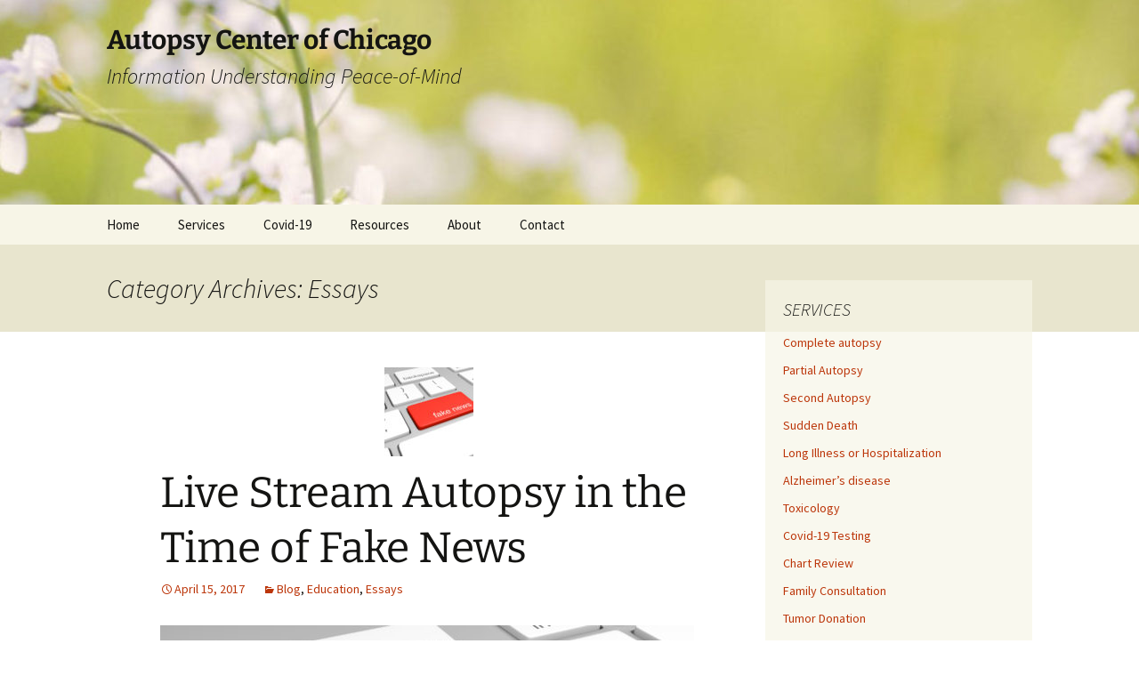

--- FILE ---
content_type: text/html; charset=UTF-8
request_url: http://autopsychicago.com/category/essays/
body_size: 24922
content:
<!DOCTYPE html>
<html lang="en-US">
<head>
	<meta charset="UTF-8">
	<meta name="viewport" content="width=device-width">
	<title>Essays | Autopsy Center of Chicago</title>
	<link rel="profile" href="https://gmpg.org/xfn/11">
	<link rel="pingback" href="http://autopsychicago.com/xmlrpc.php">
	<meta name='robots' content='max-image-preview:large' />
<link rel="alternate" type="application/rss+xml" title="Autopsy Center of Chicago &raquo; Feed" href="http://autopsychicago.com/feed/" />
<link rel="alternate" type="application/rss+xml" title="Autopsy Center of Chicago &raquo; Comments Feed" href="http://autopsychicago.com/comments/feed/" />
<link rel="alternate" type="application/rss+xml" title="Autopsy Center of Chicago &raquo; Essays Category Feed" href="http://autopsychicago.com/category/essays/feed/" />
<script>
window._wpemojiSettings = {"baseUrl":"https:\/\/s.w.org\/images\/core\/emoji\/14.0.0\/72x72\/","ext":".png","svgUrl":"https:\/\/s.w.org\/images\/core\/emoji\/14.0.0\/svg\/","svgExt":".svg","source":{"concatemoji":"http:\/\/autopsychicago.com\/wp-includes\/js\/wp-emoji-release.min.js?ver=6.2.8"}};
/*! This file is auto-generated */
!function(e,a,t){var n,r,o,i=a.createElement("canvas"),p=i.getContext&&i.getContext("2d");function s(e,t){p.clearRect(0,0,i.width,i.height),p.fillText(e,0,0);e=i.toDataURL();return p.clearRect(0,0,i.width,i.height),p.fillText(t,0,0),e===i.toDataURL()}function c(e){var t=a.createElement("script");t.src=e,t.defer=t.type="text/javascript",a.getElementsByTagName("head")[0].appendChild(t)}for(o=Array("flag","emoji"),t.supports={everything:!0,everythingExceptFlag:!0},r=0;r<o.length;r++)t.supports[o[r]]=function(e){if(p&&p.fillText)switch(p.textBaseline="top",p.font="600 32px Arial",e){case"flag":return s("\ud83c\udff3\ufe0f\u200d\u26a7\ufe0f","\ud83c\udff3\ufe0f\u200b\u26a7\ufe0f")?!1:!s("\ud83c\uddfa\ud83c\uddf3","\ud83c\uddfa\u200b\ud83c\uddf3")&&!s("\ud83c\udff4\udb40\udc67\udb40\udc62\udb40\udc65\udb40\udc6e\udb40\udc67\udb40\udc7f","\ud83c\udff4\u200b\udb40\udc67\u200b\udb40\udc62\u200b\udb40\udc65\u200b\udb40\udc6e\u200b\udb40\udc67\u200b\udb40\udc7f");case"emoji":return!s("\ud83e\udef1\ud83c\udffb\u200d\ud83e\udef2\ud83c\udfff","\ud83e\udef1\ud83c\udffb\u200b\ud83e\udef2\ud83c\udfff")}return!1}(o[r]),t.supports.everything=t.supports.everything&&t.supports[o[r]],"flag"!==o[r]&&(t.supports.everythingExceptFlag=t.supports.everythingExceptFlag&&t.supports[o[r]]);t.supports.everythingExceptFlag=t.supports.everythingExceptFlag&&!t.supports.flag,t.DOMReady=!1,t.readyCallback=function(){t.DOMReady=!0},t.supports.everything||(n=function(){t.readyCallback()},a.addEventListener?(a.addEventListener("DOMContentLoaded",n,!1),e.addEventListener("load",n,!1)):(e.attachEvent("onload",n),a.attachEvent("onreadystatechange",function(){"complete"===a.readyState&&t.readyCallback()})),(e=t.source||{}).concatemoji?c(e.concatemoji):e.wpemoji&&e.twemoji&&(c(e.twemoji),c(e.wpemoji)))}(window,document,window._wpemojiSettings);
</script>
<style>
img.wp-smiley,
img.emoji {
	display: inline !important;
	border: none !important;
	box-shadow: none !important;
	height: 1em !important;
	width: 1em !important;
	margin: 0 0.07em !important;
	vertical-align: -0.1em !important;
	background: none !important;
	padding: 0 !important;
}
</style>
	<link rel='stylesheet' id='wp-block-library-css' href='http://autopsychicago.com/wp-includes/css/dist/block-library/style.min.css?ver=6.2.8' media='all' />
<style id='wp-block-library-theme-inline-css'>
.wp-block-audio figcaption{color:#555;font-size:13px;text-align:center}.is-dark-theme .wp-block-audio figcaption{color:hsla(0,0%,100%,.65)}.wp-block-audio{margin:0 0 1em}.wp-block-code{border:1px solid #ccc;border-radius:4px;font-family:Menlo,Consolas,monaco,monospace;padding:.8em 1em}.wp-block-embed figcaption{color:#555;font-size:13px;text-align:center}.is-dark-theme .wp-block-embed figcaption{color:hsla(0,0%,100%,.65)}.wp-block-embed{margin:0 0 1em}.blocks-gallery-caption{color:#555;font-size:13px;text-align:center}.is-dark-theme .blocks-gallery-caption{color:hsla(0,0%,100%,.65)}.wp-block-image figcaption{color:#555;font-size:13px;text-align:center}.is-dark-theme .wp-block-image figcaption{color:hsla(0,0%,100%,.65)}.wp-block-image{margin:0 0 1em}.wp-block-pullquote{border-bottom:4px solid;border-top:4px solid;color:currentColor;margin-bottom:1.75em}.wp-block-pullquote cite,.wp-block-pullquote footer,.wp-block-pullquote__citation{color:currentColor;font-size:.8125em;font-style:normal;text-transform:uppercase}.wp-block-quote{border-left:.25em solid;margin:0 0 1.75em;padding-left:1em}.wp-block-quote cite,.wp-block-quote footer{color:currentColor;font-size:.8125em;font-style:normal;position:relative}.wp-block-quote.has-text-align-right{border-left:none;border-right:.25em solid;padding-left:0;padding-right:1em}.wp-block-quote.has-text-align-center{border:none;padding-left:0}.wp-block-quote.is-large,.wp-block-quote.is-style-large,.wp-block-quote.is-style-plain{border:none}.wp-block-search .wp-block-search__label{font-weight:700}.wp-block-search__button{border:1px solid #ccc;padding:.375em .625em}:where(.wp-block-group.has-background){padding:1.25em 2.375em}.wp-block-separator.has-css-opacity{opacity:.4}.wp-block-separator{border:none;border-bottom:2px solid;margin-left:auto;margin-right:auto}.wp-block-separator.has-alpha-channel-opacity{opacity:1}.wp-block-separator:not(.is-style-wide):not(.is-style-dots){width:100px}.wp-block-separator.has-background:not(.is-style-dots){border-bottom:none;height:1px}.wp-block-separator.has-background:not(.is-style-wide):not(.is-style-dots){height:2px}.wp-block-table{margin:0 0 1em}.wp-block-table td,.wp-block-table th{word-break:normal}.wp-block-table figcaption{color:#555;font-size:13px;text-align:center}.is-dark-theme .wp-block-table figcaption{color:hsla(0,0%,100%,.65)}.wp-block-video figcaption{color:#555;font-size:13px;text-align:center}.is-dark-theme .wp-block-video figcaption{color:hsla(0,0%,100%,.65)}.wp-block-video{margin:0 0 1em}.wp-block-template-part.has-background{margin-bottom:0;margin-top:0;padding:1.25em 2.375em}
</style>
<link rel='stylesheet' id='classic-theme-styles-css' href='http://autopsychicago.com/wp-includes/css/classic-themes.min.css?ver=6.2.8' media='all' />
<style id='global-styles-inline-css'>
body{--wp--preset--color--black: #000000;--wp--preset--color--cyan-bluish-gray: #abb8c3;--wp--preset--color--white: #fff;--wp--preset--color--pale-pink: #f78da7;--wp--preset--color--vivid-red: #cf2e2e;--wp--preset--color--luminous-vivid-orange: #ff6900;--wp--preset--color--luminous-vivid-amber: #fcb900;--wp--preset--color--light-green-cyan: #7bdcb5;--wp--preset--color--vivid-green-cyan: #00d084;--wp--preset--color--pale-cyan-blue: #8ed1fc;--wp--preset--color--vivid-cyan-blue: #0693e3;--wp--preset--color--vivid-purple: #9b51e0;--wp--preset--color--dark-gray: #141412;--wp--preset--color--red: #bc360a;--wp--preset--color--medium-orange: #db572f;--wp--preset--color--light-orange: #ea9629;--wp--preset--color--yellow: #fbca3c;--wp--preset--color--dark-brown: #220e10;--wp--preset--color--medium-brown: #722d19;--wp--preset--color--light-brown: #eadaa6;--wp--preset--color--beige: #e8e5ce;--wp--preset--color--off-white: #f7f5e7;--wp--preset--gradient--vivid-cyan-blue-to-vivid-purple: linear-gradient(135deg,rgba(6,147,227,1) 0%,rgb(155,81,224) 100%);--wp--preset--gradient--light-green-cyan-to-vivid-green-cyan: linear-gradient(135deg,rgb(122,220,180) 0%,rgb(0,208,130) 100%);--wp--preset--gradient--luminous-vivid-amber-to-luminous-vivid-orange: linear-gradient(135deg,rgba(252,185,0,1) 0%,rgba(255,105,0,1) 100%);--wp--preset--gradient--luminous-vivid-orange-to-vivid-red: linear-gradient(135deg,rgba(255,105,0,1) 0%,rgb(207,46,46) 100%);--wp--preset--gradient--very-light-gray-to-cyan-bluish-gray: linear-gradient(135deg,rgb(238,238,238) 0%,rgb(169,184,195) 100%);--wp--preset--gradient--cool-to-warm-spectrum: linear-gradient(135deg,rgb(74,234,220) 0%,rgb(151,120,209) 20%,rgb(207,42,186) 40%,rgb(238,44,130) 60%,rgb(251,105,98) 80%,rgb(254,248,76) 100%);--wp--preset--gradient--blush-light-purple: linear-gradient(135deg,rgb(255,206,236) 0%,rgb(152,150,240) 100%);--wp--preset--gradient--blush-bordeaux: linear-gradient(135deg,rgb(254,205,165) 0%,rgb(254,45,45) 50%,rgb(107,0,62) 100%);--wp--preset--gradient--luminous-dusk: linear-gradient(135deg,rgb(255,203,112) 0%,rgb(199,81,192) 50%,rgb(65,88,208) 100%);--wp--preset--gradient--pale-ocean: linear-gradient(135deg,rgb(255,245,203) 0%,rgb(182,227,212) 50%,rgb(51,167,181) 100%);--wp--preset--gradient--electric-grass: linear-gradient(135deg,rgb(202,248,128) 0%,rgb(113,206,126) 100%);--wp--preset--gradient--midnight: linear-gradient(135deg,rgb(2,3,129) 0%,rgb(40,116,252) 100%);--wp--preset--gradient--autumn-brown: linear-gradient(135deg, rgba(226,45,15,1) 0%, rgba(158,25,13,1) 100%);--wp--preset--gradient--sunset-yellow: linear-gradient(135deg, rgba(233,139,41,1) 0%, rgba(238,179,95,1) 100%);--wp--preset--gradient--light-sky: linear-gradient(135deg,rgba(228,228,228,1.0) 0%,rgba(208,225,252,1.0) 100%);--wp--preset--gradient--dark-sky: linear-gradient(135deg,rgba(0,0,0,1.0) 0%,rgba(56,61,69,1.0) 100%);--wp--preset--duotone--dark-grayscale: url('#wp-duotone-dark-grayscale');--wp--preset--duotone--grayscale: url('#wp-duotone-grayscale');--wp--preset--duotone--purple-yellow: url('#wp-duotone-purple-yellow');--wp--preset--duotone--blue-red: url('#wp-duotone-blue-red');--wp--preset--duotone--midnight: url('#wp-duotone-midnight');--wp--preset--duotone--magenta-yellow: url('#wp-duotone-magenta-yellow');--wp--preset--duotone--purple-green: url('#wp-duotone-purple-green');--wp--preset--duotone--blue-orange: url('#wp-duotone-blue-orange');--wp--preset--font-size--small: 13px;--wp--preset--font-size--medium: 20px;--wp--preset--font-size--large: 36px;--wp--preset--font-size--x-large: 42px;--wp--preset--spacing--20: 0.44rem;--wp--preset--spacing--30: 0.67rem;--wp--preset--spacing--40: 1rem;--wp--preset--spacing--50: 1.5rem;--wp--preset--spacing--60: 2.25rem;--wp--preset--spacing--70: 3.38rem;--wp--preset--spacing--80: 5.06rem;--wp--preset--shadow--natural: 6px 6px 9px rgba(0, 0, 0, 0.2);--wp--preset--shadow--deep: 12px 12px 50px rgba(0, 0, 0, 0.4);--wp--preset--shadow--sharp: 6px 6px 0px rgba(0, 0, 0, 0.2);--wp--preset--shadow--outlined: 6px 6px 0px -3px rgba(255, 255, 255, 1), 6px 6px rgba(0, 0, 0, 1);--wp--preset--shadow--crisp: 6px 6px 0px rgba(0, 0, 0, 1);}:where(.is-layout-flex){gap: 0.5em;}body .is-layout-flow > .alignleft{float: left;margin-inline-start: 0;margin-inline-end: 2em;}body .is-layout-flow > .alignright{float: right;margin-inline-start: 2em;margin-inline-end: 0;}body .is-layout-flow > .aligncenter{margin-left: auto !important;margin-right: auto !important;}body .is-layout-constrained > .alignleft{float: left;margin-inline-start: 0;margin-inline-end: 2em;}body .is-layout-constrained > .alignright{float: right;margin-inline-start: 2em;margin-inline-end: 0;}body .is-layout-constrained > .aligncenter{margin-left: auto !important;margin-right: auto !important;}body .is-layout-constrained > :where(:not(.alignleft):not(.alignright):not(.alignfull)){max-width: var(--wp--style--global--content-size);margin-left: auto !important;margin-right: auto !important;}body .is-layout-constrained > .alignwide{max-width: var(--wp--style--global--wide-size);}body .is-layout-flex{display: flex;}body .is-layout-flex{flex-wrap: wrap;align-items: center;}body .is-layout-flex > *{margin: 0;}:where(.wp-block-columns.is-layout-flex){gap: 2em;}.has-black-color{color: var(--wp--preset--color--black) !important;}.has-cyan-bluish-gray-color{color: var(--wp--preset--color--cyan-bluish-gray) !important;}.has-white-color{color: var(--wp--preset--color--white) !important;}.has-pale-pink-color{color: var(--wp--preset--color--pale-pink) !important;}.has-vivid-red-color{color: var(--wp--preset--color--vivid-red) !important;}.has-luminous-vivid-orange-color{color: var(--wp--preset--color--luminous-vivid-orange) !important;}.has-luminous-vivid-amber-color{color: var(--wp--preset--color--luminous-vivid-amber) !important;}.has-light-green-cyan-color{color: var(--wp--preset--color--light-green-cyan) !important;}.has-vivid-green-cyan-color{color: var(--wp--preset--color--vivid-green-cyan) !important;}.has-pale-cyan-blue-color{color: var(--wp--preset--color--pale-cyan-blue) !important;}.has-vivid-cyan-blue-color{color: var(--wp--preset--color--vivid-cyan-blue) !important;}.has-vivid-purple-color{color: var(--wp--preset--color--vivid-purple) !important;}.has-black-background-color{background-color: var(--wp--preset--color--black) !important;}.has-cyan-bluish-gray-background-color{background-color: var(--wp--preset--color--cyan-bluish-gray) !important;}.has-white-background-color{background-color: var(--wp--preset--color--white) !important;}.has-pale-pink-background-color{background-color: var(--wp--preset--color--pale-pink) !important;}.has-vivid-red-background-color{background-color: var(--wp--preset--color--vivid-red) !important;}.has-luminous-vivid-orange-background-color{background-color: var(--wp--preset--color--luminous-vivid-orange) !important;}.has-luminous-vivid-amber-background-color{background-color: var(--wp--preset--color--luminous-vivid-amber) !important;}.has-light-green-cyan-background-color{background-color: var(--wp--preset--color--light-green-cyan) !important;}.has-vivid-green-cyan-background-color{background-color: var(--wp--preset--color--vivid-green-cyan) !important;}.has-pale-cyan-blue-background-color{background-color: var(--wp--preset--color--pale-cyan-blue) !important;}.has-vivid-cyan-blue-background-color{background-color: var(--wp--preset--color--vivid-cyan-blue) !important;}.has-vivid-purple-background-color{background-color: var(--wp--preset--color--vivid-purple) !important;}.has-black-border-color{border-color: var(--wp--preset--color--black) !important;}.has-cyan-bluish-gray-border-color{border-color: var(--wp--preset--color--cyan-bluish-gray) !important;}.has-white-border-color{border-color: var(--wp--preset--color--white) !important;}.has-pale-pink-border-color{border-color: var(--wp--preset--color--pale-pink) !important;}.has-vivid-red-border-color{border-color: var(--wp--preset--color--vivid-red) !important;}.has-luminous-vivid-orange-border-color{border-color: var(--wp--preset--color--luminous-vivid-orange) !important;}.has-luminous-vivid-amber-border-color{border-color: var(--wp--preset--color--luminous-vivid-amber) !important;}.has-light-green-cyan-border-color{border-color: var(--wp--preset--color--light-green-cyan) !important;}.has-vivid-green-cyan-border-color{border-color: var(--wp--preset--color--vivid-green-cyan) !important;}.has-pale-cyan-blue-border-color{border-color: var(--wp--preset--color--pale-cyan-blue) !important;}.has-vivid-cyan-blue-border-color{border-color: var(--wp--preset--color--vivid-cyan-blue) !important;}.has-vivid-purple-border-color{border-color: var(--wp--preset--color--vivid-purple) !important;}.has-vivid-cyan-blue-to-vivid-purple-gradient-background{background: var(--wp--preset--gradient--vivid-cyan-blue-to-vivid-purple) !important;}.has-light-green-cyan-to-vivid-green-cyan-gradient-background{background: var(--wp--preset--gradient--light-green-cyan-to-vivid-green-cyan) !important;}.has-luminous-vivid-amber-to-luminous-vivid-orange-gradient-background{background: var(--wp--preset--gradient--luminous-vivid-amber-to-luminous-vivid-orange) !important;}.has-luminous-vivid-orange-to-vivid-red-gradient-background{background: var(--wp--preset--gradient--luminous-vivid-orange-to-vivid-red) !important;}.has-very-light-gray-to-cyan-bluish-gray-gradient-background{background: var(--wp--preset--gradient--very-light-gray-to-cyan-bluish-gray) !important;}.has-cool-to-warm-spectrum-gradient-background{background: var(--wp--preset--gradient--cool-to-warm-spectrum) !important;}.has-blush-light-purple-gradient-background{background: var(--wp--preset--gradient--blush-light-purple) !important;}.has-blush-bordeaux-gradient-background{background: var(--wp--preset--gradient--blush-bordeaux) !important;}.has-luminous-dusk-gradient-background{background: var(--wp--preset--gradient--luminous-dusk) !important;}.has-pale-ocean-gradient-background{background: var(--wp--preset--gradient--pale-ocean) !important;}.has-electric-grass-gradient-background{background: var(--wp--preset--gradient--electric-grass) !important;}.has-midnight-gradient-background{background: var(--wp--preset--gradient--midnight) !important;}.has-small-font-size{font-size: var(--wp--preset--font-size--small) !important;}.has-medium-font-size{font-size: var(--wp--preset--font-size--medium) !important;}.has-large-font-size{font-size: var(--wp--preset--font-size--large) !important;}.has-x-large-font-size{font-size: var(--wp--preset--font-size--x-large) !important;}
.wp-block-navigation a:where(:not(.wp-element-button)){color: inherit;}
:where(.wp-block-columns.is-layout-flex){gap: 2em;}
.wp-block-pullquote{font-size: 1.5em;line-height: 1.6;}
</style>
<link rel='stylesheet' id='twentythirteen-fonts-css' href='http://autopsychicago.com/wp-content/themes/twentythirteen/fonts/source-sans-pro-plus-bitter.css?ver=20230328' media='all' />
<link rel='stylesheet' id='genericons-css' href='http://autopsychicago.com/wp-content/themes/twentythirteen/genericons/genericons.css?ver=3.0.3' media='all' />
<link rel='stylesheet' id='twentythirteen-style-css' href='http://autopsychicago.com/wp-content/themes/twentythirteen/style.css?ver=20240716' media='all' />
<link rel='stylesheet' id='twentythirteen-block-style-css' href='http://autopsychicago.com/wp-content/themes/twentythirteen/css/blocks.css?ver=20240520' media='all' />
<link rel='stylesheet' id='wp-add-custom-css-css' href='http://autopsychicago.com?display_custom_css=css&#038;ver=6.2.8' media='all' />
<script src='http://autopsychicago.com/wp-includes/js/jquery/jquery.min.js?ver=3.6.4' id='jquery-core-js'></script>
<script src='http://autopsychicago.com/wp-includes/js/jquery/jquery-migrate.min.js?ver=3.4.0' id='jquery-migrate-js'></script>
<link rel="https://api.w.org/" href="http://autopsychicago.com/wp-json/" /><link rel="alternate" type="application/json" href="http://autopsychicago.com/wp-json/wp/v2/categories/17" /><link rel="EditURI" type="application/rsd+xml" title="RSD" href="http://autopsychicago.com/xmlrpc.php?rsd" />
<link rel="wlwmanifest" type="application/wlwmanifest+xml" href="http://autopsychicago.com/wp-includes/wlwmanifest.xml" />
<meta name="generator" content="WordPress 6.2.8" />
	<style type="text/css" id="twentythirteen-header-css">
		.site-header {
		background: url(http://autopsychicago.com/wp-content/uploads/2013/04/cropped-cropped-16_meadowclose.jpg) no-repeat scroll top;
		background-size: 1600px auto;
	}
	@media (max-width: 767px) {
		.site-header {
			background-size: 768px auto;
		}
	}
	@media (max-width: 359px) {
		.site-header {
			background-size: 360px auto;
		}
	}
			</style>
			<style id="wp-custom-css">
			  .site-title {
	font-size: 30px;
	font-weight: bold;
	line-height: 1;
	margin: 0 ;
	padding: 30px 0 10px;
}

@media (max-width: 643px) {
.site-description {
	font: 300 italic 0px "Source Sans Pro", Helvetica, sans-serif;
	margin: 0;
}
}


@-moz-document url-prefix() {
   
.main-navigation {
	clear: both;
	margin: 0 auto;
	max-width: 1080px;
	min-height: 45px;
	position: relative;
	z-index: 999;

    }
}			

		</style>
		</head>

<body class="archive category category-essays category-17 wp-embed-responsive single-author sidebar no-avatars">
	<svg xmlns="http://www.w3.org/2000/svg" viewBox="0 0 0 0" width="0" height="0" focusable="false" role="none" style="visibility: hidden; position: absolute; left: -9999px; overflow: hidden;" ><defs><filter id="wp-duotone-dark-grayscale"><feColorMatrix color-interpolation-filters="sRGB" type="matrix" values=" .299 .587 .114 0 0 .299 .587 .114 0 0 .299 .587 .114 0 0 .299 .587 .114 0 0 " /><feComponentTransfer color-interpolation-filters="sRGB" ><feFuncR type="table" tableValues="0 0.498039215686" /><feFuncG type="table" tableValues="0 0.498039215686" /><feFuncB type="table" tableValues="0 0.498039215686" /><feFuncA type="table" tableValues="1 1" /></feComponentTransfer><feComposite in2="SourceGraphic" operator="in" /></filter></defs></svg><svg xmlns="http://www.w3.org/2000/svg" viewBox="0 0 0 0" width="0" height="0" focusable="false" role="none" style="visibility: hidden; position: absolute; left: -9999px; overflow: hidden;" ><defs><filter id="wp-duotone-grayscale"><feColorMatrix color-interpolation-filters="sRGB" type="matrix" values=" .299 .587 .114 0 0 .299 .587 .114 0 0 .299 .587 .114 0 0 .299 .587 .114 0 0 " /><feComponentTransfer color-interpolation-filters="sRGB" ><feFuncR type="table" tableValues="0 1" /><feFuncG type="table" tableValues="0 1" /><feFuncB type="table" tableValues="0 1" /><feFuncA type="table" tableValues="1 1" /></feComponentTransfer><feComposite in2="SourceGraphic" operator="in" /></filter></defs></svg><svg xmlns="http://www.w3.org/2000/svg" viewBox="0 0 0 0" width="0" height="0" focusable="false" role="none" style="visibility: hidden; position: absolute; left: -9999px; overflow: hidden;" ><defs><filter id="wp-duotone-purple-yellow"><feColorMatrix color-interpolation-filters="sRGB" type="matrix" values=" .299 .587 .114 0 0 .299 .587 .114 0 0 .299 .587 .114 0 0 .299 .587 .114 0 0 " /><feComponentTransfer color-interpolation-filters="sRGB" ><feFuncR type="table" tableValues="0.549019607843 0.988235294118" /><feFuncG type="table" tableValues="0 1" /><feFuncB type="table" tableValues="0.717647058824 0.254901960784" /><feFuncA type="table" tableValues="1 1" /></feComponentTransfer><feComposite in2="SourceGraphic" operator="in" /></filter></defs></svg><svg xmlns="http://www.w3.org/2000/svg" viewBox="0 0 0 0" width="0" height="0" focusable="false" role="none" style="visibility: hidden; position: absolute; left: -9999px; overflow: hidden;" ><defs><filter id="wp-duotone-blue-red"><feColorMatrix color-interpolation-filters="sRGB" type="matrix" values=" .299 .587 .114 0 0 .299 .587 .114 0 0 .299 .587 .114 0 0 .299 .587 .114 0 0 " /><feComponentTransfer color-interpolation-filters="sRGB" ><feFuncR type="table" tableValues="0 1" /><feFuncG type="table" tableValues="0 0.278431372549" /><feFuncB type="table" tableValues="0.592156862745 0.278431372549" /><feFuncA type="table" tableValues="1 1" /></feComponentTransfer><feComposite in2="SourceGraphic" operator="in" /></filter></defs></svg><svg xmlns="http://www.w3.org/2000/svg" viewBox="0 0 0 0" width="0" height="0" focusable="false" role="none" style="visibility: hidden; position: absolute; left: -9999px; overflow: hidden;" ><defs><filter id="wp-duotone-midnight"><feColorMatrix color-interpolation-filters="sRGB" type="matrix" values=" .299 .587 .114 0 0 .299 .587 .114 0 0 .299 .587 .114 0 0 .299 .587 .114 0 0 " /><feComponentTransfer color-interpolation-filters="sRGB" ><feFuncR type="table" tableValues="0 0" /><feFuncG type="table" tableValues="0 0.647058823529" /><feFuncB type="table" tableValues="0 1" /><feFuncA type="table" tableValues="1 1" /></feComponentTransfer><feComposite in2="SourceGraphic" operator="in" /></filter></defs></svg><svg xmlns="http://www.w3.org/2000/svg" viewBox="0 0 0 0" width="0" height="0" focusable="false" role="none" style="visibility: hidden; position: absolute; left: -9999px; overflow: hidden;" ><defs><filter id="wp-duotone-magenta-yellow"><feColorMatrix color-interpolation-filters="sRGB" type="matrix" values=" .299 .587 .114 0 0 .299 .587 .114 0 0 .299 .587 .114 0 0 .299 .587 .114 0 0 " /><feComponentTransfer color-interpolation-filters="sRGB" ><feFuncR type="table" tableValues="0.780392156863 1" /><feFuncG type="table" tableValues="0 0.949019607843" /><feFuncB type="table" tableValues="0.352941176471 0.470588235294" /><feFuncA type="table" tableValues="1 1" /></feComponentTransfer><feComposite in2="SourceGraphic" operator="in" /></filter></defs></svg><svg xmlns="http://www.w3.org/2000/svg" viewBox="0 0 0 0" width="0" height="0" focusable="false" role="none" style="visibility: hidden; position: absolute; left: -9999px; overflow: hidden;" ><defs><filter id="wp-duotone-purple-green"><feColorMatrix color-interpolation-filters="sRGB" type="matrix" values=" .299 .587 .114 0 0 .299 .587 .114 0 0 .299 .587 .114 0 0 .299 .587 .114 0 0 " /><feComponentTransfer color-interpolation-filters="sRGB" ><feFuncR type="table" tableValues="0.650980392157 0.403921568627" /><feFuncG type="table" tableValues="0 1" /><feFuncB type="table" tableValues="0.447058823529 0.4" /><feFuncA type="table" tableValues="1 1" /></feComponentTransfer><feComposite in2="SourceGraphic" operator="in" /></filter></defs></svg><svg xmlns="http://www.w3.org/2000/svg" viewBox="0 0 0 0" width="0" height="0" focusable="false" role="none" style="visibility: hidden; position: absolute; left: -9999px; overflow: hidden;" ><defs><filter id="wp-duotone-blue-orange"><feColorMatrix color-interpolation-filters="sRGB" type="matrix" values=" .299 .587 .114 0 0 .299 .587 .114 0 0 .299 .587 .114 0 0 .299 .587 .114 0 0 " /><feComponentTransfer color-interpolation-filters="sRGB" ><feFuncR type="table" tableValues="0.0980392156863 1" /><feFuncG type="table" tableValues="0 0.662745098039" /><feFuncB type="table" tableValues="0.847058823529 0.419607843137" /><feFuncA type="table" tableValues="1 1" /></feComponentTransfer><feComposite in2="SourceGraphic" operator="in" /></filter></defs></svg>	<div id="page" class="hfeed site">
		<header id="masthead" class="site-header">
			<a class="home-link" href="http://autopsychicago.com/" rel="home">
				<h1 class="site-title">Autopsy Center of Chicago</h1>
				<h2 class="site-description">Information Understanding Peace-of-Mind</h2>
			</a>

			<div id="navbar" class="navbar">
				<nav id="site-navigation" class="navigation main-navigation">
					<button class="menu-toggle">Menu</button>
					<a class="screen-reader-text skip-link" href="#content">
						Skip to content					</a>
					<div class="menu-main-navigation-container"><ul id="primary-menu" class="nav-menu"><li id="menu-item-10288" class="menu-item menu-item-type-post_type menu-item-object-page menu-item-10288"><a href="http://autopsychicago.com/site/">Home</a></li>
<li id="menu-item-10334" class="menu-item menu-item-type-post_type menu-item-object-page menu-item-10334"><a href="http://autopsychicago.com/services/completeautopsy/">Services</a></li>
<li id="menu-item-10521" class="menu-item menu-item-type-post_type menu-item-object-page menu-item-10521"><a href="http://autopsychicago.com/covid-19-testing/">Covid-19</a></li>
<li id="menu-item-200" class="menu-item menu-item-type-post_type menu-item-object-page menu-item-200"><a href="http://autopsychicago.com/forms/">Resources</a></li>
<li id="menu-item-10732" class="menu-item menu-item-type-post_type menu-item-object-page menu-item-10732"><a href="http://autopsychicago.com/about-the-center/">About <!--new--></a></li>
<li id="menu-item-201" class="menu-item menu-item-type-post_type menu-item-object-page menu-item-201"><a href="http://autopsychicago.com/contact/">Contact</a></li>
</ul></div>									</nav><!-- #site-navigation -->
			</div><!-- #navbar -->
		</header><!-- #masthead -->

		<div id="main" class="site-main">

	<div id="primary" class="content-area">
		<div id="content" class="site-content" role="main">

					<header class="archive-header">
				<h1 class="archive-title">
				Category Archives: Essays				</h1>

							</header><!-- .archive-header -->

							
<article id="post-7745" class="post-7745 post type-post status-publish format-standard has-post-thumbnail hentry category-blog category-education category-essays">
	<header class="entry-header">
				<div class="entry-thumbnail">
			<img width="100" height="100" src="http://autopsychicago.com/wp-content/uploads/2017/04/Fake-news-100x100.jpg" class="attachment-post-thumbnail size-post-thumbnail wp-post-image" alt="" decoding="async" srcset="http://autopsychicago.com/wp-content/uploads/2017/04/Fake-news-100x100.jpg 100w, http://autopsychicago.com/wp-content/uploads/2017/04/Fake-news-150x150.jpg 150w, http://autopsychicago.com/wp-content/uploads/2017/04/Fake-news-50x50.jpg 50w" sizes="(max-width: 100px) 100vw, 100px" />		</div>
		
				<h1 class="entry-title">
			<a href="http://autopsychicago.com/autopsyfakenews/" rel="bookmark">Live Stream Autopsy in the Time of Fake News</a>
		</h1>
		
		<div class="entry-meta">
			<span class="date"><a href="http://autopsychicago.com/autopsyfakenews/" title="Permalink to Live Stream Autopsy in the Time of Fake News" rel="bookmark"><time class="entry-date" datetime="2017-04-15T18:27:09-05:00">April 15, 2017</time></a></span><span class="categories-links"><a href="http://autopsychicago.com/category/blog/" rel="category tag">Blog</a>, <a href="http://autopsychicago.com/category/education/" rel="category tag">Education</a>, <a href="http://autopsychicago.com/category/essays/" rel="category tag">Essays</a></span><span class="author vcard"><a class="url fn n" href="http://autopsychicago.com/author/ben/" title="View all posts by Dr. Margolis" rel="author">Dr. Margolis</a></span>					</div><!-- .entry-meta -->
	</header><!-- .entry-header -->

		<div class="entry-content">
		<img decoding="async" loading="lazy" src="http://autopsychicago.com/wp-content/uploads/2017/04/Fake-news-600x390.jpg" alt="" width="600" height="390" class="size-large wp-image-7759" srcset="http://autopsychicago.com/wp-content/uploads/2017/04/Fake-news-600x390.jpg 600w, http://autopsychicago.com/wp-content/uploads/2017/04/Fake-news-300x195.jpg 300w, http://autopsychicago.com/wp-content/uploads/2017/04/Fake-news-768x499.jpg 768w" sizes="(max-width: 600px) 100vw, 600px" />
<p>There&#8217;s nothing more real than an image of an autopsy.  You&#8217;d think.  Not in the time of fake news.</p>
<p>We started live streaming autopsies in 2017 to hundreds of thousands of viewers (our first drew in over a million).  Family consent beforehand and maintaining patient confidentiality during the case are, of course, requirements. We have an open Q &#038; A during the case where I talk with viewers and answer questions.  The videos are left up after the case and more Q &#038; A rolls in, for later discussion.  It&#8217;s been a phenomenon for us.  </p>
<p>To sort it through, I pay attention to where our viewers lead us.  Sure, we get our share of horror fans and, shall I say, worse?  Our videos, I&#8217;m told, have found their way into a &#8220;serial killer&#8221; site.  I&#8217;m not sure what that means.  I&#8217;m hoping it&#8217;s for people CSI-curious about criminals&#8230;not a club for serial killers.  And, through Google&#8217;s truth-outing, I&#8217;ve recently seen that we&#8217;re now up on a site called Cute Dead Guys &#8212; it is what it sounds like.  I only know because of brief descriptors out there.  I have not (and will not) be seeking the password access that tens of thousands have.  To get personal, many of you who know me will have discovered the shocking truth that I don&#8217;t like horror movies or watch CSI.  When I&#8217;m not doing autopsies, it&#8217;s Toy Story and Moana (&#8220;See the light where the sky meets the sea, It calls me, And no one knows how far it goes&#8230;&#8221;).  Ahh, Disney.  But I believe passionately in compassionate education about death, dying, health and the body.  So I do what I do.  It&#8217;s a balance.</p>
<p>On a more tame scale, our viewers have a fascination with death.  Our social media serves an important normalizing function there.  Our comment section on Facebook is filled with statements like &#8220;I watch all your videos.  I love them.  My boyfriend thinks I&#8217;m a weirdo.&#8221;  And then a stranger replies:  &#8220;I love them, too.&#8221;  And so friends are made and it becomes ok to be interested and to learn.  We work for that comfort on our site.  It&#8217;s a place for people to feel comfortable with themselves and the topic.  I explore and understand the body after death to help the family with closure.  The autopsy is an intimate medical procedure.  We design the Facebook page to highlight respect for the process and for our families.  But we see the struggle with taboo in our culture that makes it so hard for people to be ok with wanting to know.  </p>
<p>Next seems to be the largest group of our viewers:  one that simply has a huge need for knowledge.  Seeing the inside of the body is educational.  Many comments reflect this:  &#8220;I didn&#8217;t know fat was yellow.&#8221;  &#8220;The skull is so thick.&#8221;  &#8220;That&#8217;s where the pituitary is &#8212; no wonder they talk about some tumors being &#8216;inoperable&#8217;.&#8221;  Many people aren&#8217;t exposed or educated about what&#8217;s on the inside.  We show that.  It fills a need.</p>
<p>And then, we have our share of professionals &#8212; nurses, paramedics, funeral directors and a variety of students.  &#8220;Better than a textbook&#8221; is a theme.  Stay tuned for &#8220;augmented reality.&#8221;  </p>
<p>So that&#8217;s an encapsulation of who views us.  It&#8217;s a simplification &#8212; we get moms who watch with their 3-year-old; one who watches to relax before going to sleep, and others.  We think carefully about what happens to the material once we put it out there and consider how we should make it available. But we believe in education and keep our &#8220;graphic warning&#8221; front and center for our videos.  The idea is not to shock, but to educate for those interested.  </p>
<p>Now onto our place in the time of fake news.  I wonder if one of our draws is simply that we are real &#8212; if that brings in a good number of our 23K Facebook followers.  We are real but not a &#8220;reality show.&#8221;  With the near-impossibility finding the truth on-line these days, I&#8217;m wondering if we become a place for that.  In addition, we foster trust by talking without taboo.  Our discussions cover death, dying, the body, nudity, health care, social media issues and the truth itself.  Our Facebook page is modeled after the meaning of autopsy, &#8220;to see for one&#8217;s self.&#8221; </p>
<p>Let me add another phenomenon from our page.  We have many people asking if the person in the video is dead.  How can that be?  We are removing a brain.  This person in the video cannot be alive.  The answer is complicated.  In part, it&#8217;s the shock and surprise of seeing the procedure on-line.  We&#8217;re not used to seeing autopsies.  We&#8217;re used to surgeries &#8212; health care for the living &#8212; so it&#8217;s an adjustment.  Another reason has to do with a deeper psychological readiness to understand &#8220;dead.&#8221;  Like children developmentally, not all adults are there.  It can take some processing.  I get why people ask.  And lastly, as one insightful Facebook fan commented &#8212; thinking of the person as alive is just easier.  It can be psychologically stressful to be faced with full-on &#8220;dead.&#8221;  </p>
<p>Only rarely do we have anyone call out our work fake.  I have seen it only twice in closely reviewing thousands of comments.  One person commented on Facebook that the fat looked fake &#8212; this was easily explained because there is no bleeding in an autopsy (since the heart stops circulating blood).  So the fat sits there as a bright yellow plasticky-looking layer.  The second comment, from YouTube was more direct:  &#8220;Clearly fake.  Pasta.  Props on the special effects&#8221;[sic].  </p>
<p>The draw to our page, value to our viewers for the education, the struggle some have with &#8220;understanding dead&#8221; and occasional call-outs of Fake! point to one thing:  a person&#8217;s psychological readiness for the truth determines what they look for and can accept.  I suspect this is true in the media in general.  We should have compassion for people who need fake news.  They must have some deep limitation as to what they can handle from the daily, painful reality that bombards and overwhelms us in the media.  (This, of course, does not mean we should tolerate efforts to undermine the truth.)  On the flip side, those fighting to access the truth &#8212; or place to say a five-minute autopsy video is of interest &#8212; show courage.  Fake news is a broad cultural expression of psychological stress in the face of reality.   </p>
<p>Autopsy Center is here to develop a place for those ready (or who can be ready) for the truth.  One of the things we are doing at the Center is developing our high school program, <a href="http://www.autopsychicago.com/livefromthemorgue">Live from the Morgue.</a>  Schools from across the country can join us simultaneously during one of our video-educational sessions.  We&#8217;re developing our school-to-school shared experiences specifically with an eye to breaking barriers at an early age.</p>
<p>Join us when you&#8217;re ready and if you&#8217;re interested.  We&#8217;re here to share the truth.  To our pasta-commenter from YouTube. No, not fake, not pasta, not special effects.  Real.  The human body.  Props on how beautiful life has made us.    </p>
<p><em>Check out our videos on <a href="http://www.facebook.com/autopsychicago">Facebook</a> or <a href="https://www.youtube.com/channel/UCcPeDq9pnfPK5X-DFlPwD-Q">YouTube</a> or download our <a href="http://www.autopsychicago.com/app">Autopsy app</a>.</em></p>
	</div><!-- .entry-content -->
	
	<footer class="entry-meta">
		
			</footer><!-- .entry-meta -->
</article><!-- #post -->
							
<article id="post-6847" class="post-6847 post type-post status-publish format-standard has-post-thumbnail hentry category-bereavement category-blog category-cancer category-essays">
	<header class="entry-header">
				<div class="entry-thumbnail">
			<img width="100" height="100" src="http://autopsychicago.com/wp-content/uploads/2016/06/IV-image-e1465698730513-100x100.jpg" class="attachment-post-thumbnail size-post-thumbnail wp-post-image" alt="" decoding="async" loading="lazy" srcset="http://autopsychicago.com/wp-content/uploads/2016/06/IV-image-e1465698730513-100x100.jpg 100w, http://autopsychicago.com/wp-content/uploads/2016/06/IV-image-e1465698730513-150x150.jpg 150w, http://autopsychicago.com/wp-content/uploads/2016/06/IV-image-e1465698730513-50x50.jpg 50w" sizes="(max-width: 100px) 100vw, 100px" />		</div>
		
				<h1 class="entry-title">
			<a href="http://autopsychicago.com/the-only-acceptable-option/" rel="bookmark">Essay:  The Only Acceptable Option</a>
		</h1>
		
		<div class="entry-meta">
			<span class="date"><a href="http://autopsychicago.com/the-only-acceptable-option/" title="Permalink to Essay:  The Only Acceptable Option" rel="bookmark"><time class="entry-date" datetime="2016-06-11T21:02:03-05:00">June 11, 2016</time></a></span><span class="categories-links"><a href="http://autopsychicago.com/category/bereavement/" rel="category tag">Bereavement</a>, <a href="http://autopsychicago.com/category/blog/" rel="category tag">Blog</a>, <a href="http://autopsychicago.com/category/cancer/" rel="category tag">Cancer</a>, <a href="http://autopsychicago.com/category/essays/" rel="category tag">Essays</a></span><span class="author vcard"><a class="url fn n" href="http://autopsychicago.com/author/ben/" title="View all posts by Dr. Margolis" rel="author">Dr. Margolis</a></span>					</div><!-- .entry-meta -->
	</header><!-- .entry-header -->

		<div class="entry-content">
		<p><img decoding="async" loading="lazy" src="http://autopsychicago.com/wp-content/uploads/2016/06/IV-image-600x399.jpg" alt="IV image" width="600" height="399" class="aligncenter size-large wp-image-6853" /> </p>
<p>Joe and his wife, Carla, talked about it when she got the news &#8211; she didn&#8217;t want chemo.  She didn&#8217;t want chemicals to destroy her body.  She made that clear to Joe.  Her father went through something awful when he got cancer and she just didn&#8217;t believe in those poisons.  And they had done their research &#8212; how much does chemotherapy actually work for cancer of the stomach?  </p>
<p>There was only one acceptable option &#8211; treatment had to be &#8220;natural.&#8221;  They considered a trip to Mexico for some &#8220;alternative&#8221; treatments but money was a concern.  So they sought out doctors nearby who believed the same as they did &#8212; that cancer should be treated without western poisons.  After a few weeks, they found their medical sanctuary and the treatments began.   </p>
<p>Carla seemed to be doing well on weekly intravenous hydrogen peroxide, Joe explained as we sat in my office.  I swallowed and could feel the blood rushing from my face.  What kind of doctor treats cancer patients with injections of hydrogen peroxide?  My heart sank.  This is why I help families &#8212;  vulnerable in so many way and at such critical times.     </p>
<p>Joe&#8217;s faith in the &#8220;treatment&#8221; and his disbelief in the outcome were profound.  It was stomach cancer but Carla had been eating &#8212; maybe a little trouble swallowing but not much in the way of other symptoms.  The tumor must not have been growing, he had concluded.  The treatment was working.  His older brother, Mark, was with us, nodding and supporting him, listening and asking questions.</p>
<p>What went wrong?  Joe wanted an autopsy to find out.</p>
<p>It showed widely metastatic cancer.  Outsized lymph nodes formed a slowly tightening noose around the esophagus; a destructive bio-lava of tumor pushed from the stomach into the pancreas; and metastatic growths nested insidiously throughout the liver.  Remarkably, the gastric tumor had grown out and away from the stomach, not into the stomach itself.  No wonder there wasn&#8217;t much in the way of swallowing or digestive symptoms.  But this apparent health belied the tumor&#8217;s silent and dangerous growth nearby.</p>
<p>When we met again to discuss the results of the autopsy, Joe was shocked.  She had seemed to be doing so well.  He was surprised that her tumor was so advanced.  With diagrams and details, I went through the case step by step.  </p>
<p>He was stunned, but understood.  And then he understood what this meant &#8212; that the treatment had not worked.  And then he understood the inevitable &#8212; that he had participated in the choice of treatment.</p>
<p>&#8220;Did we do the right thing?  Should we have gone with chemotherapy?&#8221; he asked, wrestling with guilt as so many families do.</p>
<p>I sorted through the question, looking for a way in to help.  It wasn&#8217;t my judgment to pass.  Gastric cancers do not respond well to chemotherapy.  Choices at the end of life are important and personal.  But he had said &#8220;we&#8221; and Carla had really made the choice herself with Joe supporting her &#8212; it really hadn&#8217;t been his decision.  She had been adamant. Maybe I could point that out?</p>
<p>And while Carla seemed to have driven the choice of &#8220;treatment,&#8221; it wasn&#8217;t clear to me how deep Joe&#8217;s mistrust of chemotherapy was.  Many chemotherapies do work.  Hodgkin&#8217;s lymphoma, for example, can be cured.  I thought it could be worth exploring.  What if Joe had such a choice to make again?  What if that choice was for himself?  Feeling protective of him, I thought I could explore it gently and carefully.  Autopsies are about the truth and can be turning points for families.  </p>
<p>But his brother spoke first, injecting the only acceptable option he could see &#8212; that there could be no second guessing. </p>
<p>&#8220;Of course you did.  Of course you did,&#8221; he said, shooting a glance at me and touching his brother&#8217;s arm.  </p>
<p>It was an older brother&#8217;s protection.  The dynamic here was powerful.  </p>
<p>&#8220;Yes,&#8221; Joe nodded, losing himself into his brother&#8217;s verbal embrace. </p>
<p>I thought Joe could have handled more, and wondered where the conversation might have gone.  I grimaced internally as I saw the opportunity dissolve.  It was now too risky to start a discussion that could be misconstrued as &#8220;blame.&#8221;  &#8220;Do no harm&#8221; &#8212; my physician oath ingrained &#8212; meant that I could not risk infusing guilt on top of grief.    </p>
<p>So I said nothing.  It was the only acceptable option.</p>
	</div><!-- .entry-content -->
	
	<footer class="entry-meta">
		
			</footer><!-- .entry-meta -->
</article><!-- #post -->
							
<article id="post-4095" class="post-4095 post type-post status-publish format-standard has-post-thumbnail hentry category-bereavement category-blog category-education category-essays">
	<header class="entry-header">
				<div class="entry-thumbnail">
			<img width="407" height="270" src="http://autopsychicago.com/wp-content/uploads/2015/09/FullSizeRender.jpg" class="attachment-post-thumbnail size-post-thumbnail wp-post-image" alt="" decoding="async" loading="lazy" />		</div>
		
				<h1 class="entry-title">
			<a href="http://autopsychicago.com/independentautopsyprivateautopsy-blog/" rel="bookmark">The Independent Autopsy or Private Autopsy &#8211; and Your Rights</a>
		</h1>
		
		<div class="entry-meta">
			<span class="date"><a href="http://autopsychicago.com/independentautopsyprivateautopsy-blog/" title="Permalink to The Independent Autopsy or Private Autopsy &#8211; and Your Rights" rel="bookmark"><time class="entry-date" datetime="2015-09-01T21:31:08-05:00">September 1, 2015</time></a></span><span class="categories-links"><a href="http://autopsychicago.com/category/bereavement/" rel="category tag">Bereavement</a>, <a href="http://autopsychicago.com/category/blog/" rel="category tag">Blog</a>, <a href="http://autopsychicago.com/category/education/" rel="category tag">Education</a>, <a href="http://autopsychicago.com/category/essays/" rel="category tag">Essays</a></span><span class="author vcard"><a class="url fn n" href="http://autopsychicago.com/author/ben/" title="View all posts by Dr. Margolis" rel="author">Dr. Margolis</a></span>					</div><!-- .entry-meta -->
	</header><!-- .entry-header -->

		<div class="entry-content">
		<p><img decoding="async" loading="lazy" class="aligncenter size-large wp-image-4075" src="http://autopsychicago.com/wp-content/uploads/2015/09/FullSizeRender-600x398.jpg" alt="FullSizeRender" width="600" height="398" /><br />
Most people understand that autopsies can be performed by the hospital or by the coroner (or medical examiner). In the first instance, the usual story is that the patient has died in the hospital. Then the hospital (or health care provider) may ask the family to authorize an autopsy. The purpose of the autopsy is to find out more information about the patient&#8217;s medical condition or cause of death. In the second instance, there is a &#8220;suspicious circumstance&#8221; (e.g., homicide, suicide, etc.) prompting an investigation by the state. The coroner or medical examiner gets involved. He or she may take the body to the state&#8217;s facility to perform an autopsy. The purpose of the autopsy is to understand the circumstances of the death or &#8220;solve the crime.&#8221;</p>
<p>This historically-formed process builds in a culture of control and oversight that can subtly exclude the family. Because the autopsy process is initiated by the institution (hospital or coroner/medical examiner), communicated to the family as an institutional &#8220;need to know,&#8221; and performed by the institution itself, the institution becomes &#8212; in the family&#8217;s mind &#8212; the gatekeeper for the autopsy. The family&#8217;s role is more passive. In the case of a coroner or medical examiner case, it&#8217;s to wait till the state&#8217;s work is done; in the case of a hospital case, it&#8217;s to consent to the procedure.</p>
<p>Attached to that passivity, the family may feel a lack of control over the disposition of their loved one.</p>
<p>With coroners and medical examiners, the family&#8217;s lack of control is real. The family does not have control over the process. State law typically grants coroners and medical examiners legal priority over the family when it comes to an autopsy. It&#8217;s part of living in society.</p>
<p>With hospitals, that lack of control can still be perceived. But it&#8217;s not real. It&#8217;s more about the hospital&#8217;s presence in the process. And about the family not knowing their rights and options.</p>
<p>When it comes to autopsies, the concept of choice is generally absent from our culture and, often, from the institutions that have first contact with families after a loss. It&#8217;s the coroner&#8217;s job to take the case based on legal guidelines. Choice of service does not come in to the picture. But, when interacting with a hospital, families don&#8217;t know and don&#8217;t hear that they have a choice. States such as Connecticut and Texas have laws that require families receive information about their right to choose their own service provider. Illinois and other states do not.</p>
<p>It&#8217;s really not different from other parts of health care. Most people know that, in general, they have the right to choose their health care provider &#8212; or even shop around; that they have the right to a second opinion; and even the right to switch providers or hospitals. The same is true of autopsy service.</p>
<p>This is where the private autopsy or independent autopsy comes in. These are autopsies performed by a service separate from the hospital and through a contract made directly with the family.</p>
<p>The term &#8220;independent autopsy&#8221; emphasizes that the autopsy is performed in a way that is completely separate from the care provider. For better or worse, many families can feel mistrustful of the hospital when the death occurs in the hospital. In this litigious age, it&#8217;s a &#8220;fox guarding the hen house&#8221; concern. The family may wish to have the autopsy performed by a service that is completely separate and unaffiliated with the care provider &#8212; an independent autopsy.</p>
<p>The term &#8220;private autopsy&#8221; emphasizes that the autopsy is performed through a service with its own (e.g, private) relationship with the family. The term &#8220;private&#8221; also highlights that autopsy results are given confidentially to the family and not to the hospital or care provider. An autopsy report from a private autopsy is not automatically submitted to the hospital to become part of the hospital medical record. The only time the report is released is at the family&#8217;s consent or as required by law. Medical confidentiality laws apply.</p>
<p>At Autopsy Center of Chicago, we provide private or independent autopsies. Know that we are a service to look to for an autopsy when your loved one dies either inside or outside the hospital. As long as the state has completed its evaluation, you can request an autopsy from any provider you like. Independently. Privately. Either way, it&#8217;s your right.</p>
<p style="text-align: center;">[button label=&#8221;Frequently Asked Questions&#8221; url=&#8221;/why-choose-acc/frequently-asked-questions/&#8221; target=&#8221;_blank&#8221; color=&#8221;#f05134&#8243;]
	</div><!-- .entry-content -->
	
	<footer class="entry-meta">
					<div class="comments-link">
				<a href="http://autopsychicago.com/independentautopsyprivateautopsy-blog/#respond"><span class="leave-reply">Leave a comment</span></a>			</div><!-- .comments-link -->
		
			</footer><!-- .entry-meta -->
</article><!-- #post -->
							
<article id="post-3486" class="post-3486 post type-post status-publish format-standard has-post-thumbnail hentry category-bereavement category-blog category-essays">
	<header class="entry-header">
				<div class="entry-thumbnail">
			<img width="100" height="100" src="http://autopsychicago.com/wp-content/uploads/2015/07/Autopsy-emotions-100x100.jpg" class="attachment-post-thumbnail size-post-thumbnail wp-post-image" alt="" decoding="async" loading="lazy" srcset="http://autopsychicago.com/wp-content/uploads/2015/07/Autopsy-emotions-100x100.jpg 100w, http://autopsychicago.com/wp-content/uploads/2015/07/Autopsy-emotions-150x150.jpg 150w, http://autopsychicago.com/wp-content/uploads/2015/07/Autopsy-emotions-50x50.jpg 50w" sizes="(max-width: 100px) 100vw, 100px" />		</div>
		
				<h1 class="entry-title">
			<a href="http://autopsychicago.com/the-autopsy-emotional-choice/" rel="bookmark">The Autopsy:  An Emotional Choice</a>
		</h1>
		
		<div class="entry-meta">
			<span class="date"><a href="http://autopsychicago.com/the-autopsy-emotional-choice/" title="Permalink to The Autopsy:  An Emotional Choice" rel="bookmark"><time class="entry-date" datetime="2015-07-22T18:32:09-05:00">July 22, 2015</time></a></span><span class="categories-links"><a href="http://autopsychicago.com/category/bereavement/" rel="category tag">Bereavement</a>, <a href="http://autopsychicago.com/category/blog/" rel="category tag">Blog</a>, <a href="http://autopsychicago.com/category/essays/" rel="category tag">Essays</a></span><span class="author vcard"><a class="url fn n" href="http://autopsychicago.com/author/ben/" title="View all posts by Dr. Margolis" rel="author">Dr. Margolis</a></span>					</div><!-- .entry-meta -->
	</header><!-- .entry-header -->

		<div class="entry-content">
		<p><img decoding="async" loading="lazy" src="http://autopsychicago.com/wp-content/uploads/2015/07/Autopsy-emotions-e1437600812178-600x391.jpg" alt="Autopsy emotions" width="600" height="391" class="aligncenter size-large wp-image-3497" srcset="http://autopsychicago.com/wp-content/uploads/2015/07/Autopsy-emotions-e1437600812178-600x391.jpg 600w, http://autopsychicago.com/wp-content/uploads/2015/07/Autopsy-emotions-e1437600812178-300x195.jpg 300w, http://autopsychicago.com/wp-content/uploads/2015/07/Autopsy-emotions-e1437600812178.jpg 1094w" sizes="(max-width: 600px) 100vw, 600px" /></p>
<p>For the family, requesting an autopsy is always an emotional choice.  I don&#8217;t mean that the family is always upset when they request an autopsy.  I mean that the request is always based on some emotional need for closure.  This is in some ways different from what motivates physicians and hospitals to request autopsies (although there are emotions behind that, too); and completely different from the legal criteria that drive coroner and medical examiner autopsies &#8212; no emotions there.  </p>
<p>Meet David (name altered), spokesman for his two brothers &#8212; all adult children living scattered around the country.  Their father has long since died, and none have been in touch with their mother except for an occasional obligatory call barely wetting a parched, ten year stretch without visits.    </p>
<p>The mother is older but managing:  volunteer work, bridge games with friends on Saturdays, church, and a comfortable flat.</p>
<p>An unanswered call to the mother by a friend after a missed bridge game prompts a call to the police a day later; and then a break-in to the mother&#8217;s apartment by paramedics.  The EKG pads placed on her body are an obligatory electronic documentation of the chest&#8217;s silence, obvious from a distance when the paramedics find her.   </p>
<p>David doesn&#8217;t care about the story.  He is clear:  his mother is dead and he and his brothers just want to know if there was anything inherited for them and their families to know about.  The autopsy they are requesting is &#8220;strictly&#8221; for purposes of looking for genetic conditions.  They want to plan for their health.  </p>
<p>Matter-of-fact business and just-have-me-sign-the-form practically set the tone of his distant engagement.  This family wants the data from the autopsy and nothing more &#8211; nothing from me.  </p>
<p>I take note.  This is unusual.  It&#8217;s rare to meet a family that seems cold to condolences and insensitive to the invasiveness of the experience: a stranger&#8217;s hands deeps inside their loved one.  It&#8217;s a process I respect &#8212; performing the autopsy, a final gift of intimacy, is an honor.  It&#8217;s a request that comes with difficulty for many families.  </p>
<p>The mother&#8217;s autopsy proceeds &#8220;routinely&#8221; from a medical point of view &#8212; severe blockages in the coronary arteries give plenty of reason for the heart to have stopped.</p>
<p>I prepare myself for the follow-up call to the family.  I imagine the discussion will center on whether there was evidence for inherited high cholesterol or if the blockages were more related to life style (dietary) factors.  </p>
<p>I start in with my descriptions and explanations &#8212; which vessels, what blockages, the health of the rest of the body.  But when I pause to see if David has any questions, he is crying.    </p>
<p>&#8220;Do you think she suffered?  When do you think she died?&#8221;</p>
<p>I am surprised but understand immediately that I should not be.  The feelings that drove her children&#8217;s physical and emotional distance have given way to the unbreakable bond underneath:  that of mother and son.  Ten years of distance could not make that go away.  Nor could one hundred.</p>
<p>Imagining her dead in her flat, David is desperate for more than what the paramedic&#8217;s note-sheet can offer; not knowing what happened during that overnight gap is unbearable to him.  He does not want to imagine his mother too sick &#8211; or injured from a fall &#8211; to call for help.  He wants to know if I can tell him that the death was sudden and painless or something else.  I wonder if guilt from their years-long separation makes it even harder for him to imagine her alone, aware and helpless in her last hours.  </p>
<p>We continue to talk together.  David, step by step, tries to understand what all the details mean for what we can know about that overnight stretch.  Step by step, he is walking across the autopsy&#8217;s long and dangling bridge of facts and relationship back to his mother.   </p>
<p>The autopsy is always an emotional choice.  </p>
	</div><!-- .entry-content -->
	
	<footer class="entry-meta">
					<div class="comments-link">
				<a href="http://autopsychicago.com/the-autopsy-emotional-choice/#respond"><span class="leave-reply">Leave a comment</span></a>			</div><!-- .comments-link -->
		
			</footer><!-- .entry-meta -->
</article><!-- #post -->
							
<article id="post-3398" class="post-3398 post type-post status-publish format-standard has-post-thumbnail hentry category-bereavement category-blog category-essays">
	<header class="entry-header">
				<div class="entry-thumbnail">
			<img width="100" height="100" src="http://autopsychicago.com/wp-content/uploads/2015/07/Hospital-death-relationships-100x100.jpg" class="attachment-post-thumbnail size-post-thumbnail wp-post-image" alt="" decoding="async" loading="lazy" srcset="http://autopsychicago.com/wp-content/uploads/2015/07/Hospital-death-relationships-100x100.jpg 100w, http://autopsychicago.com/wp-content/uploads/2015/07/Hospital-death-relationships-150x150.jpg 150w, http://autopsychicago.com/wp-content/uploads/2015/07/Hospital-death-relationships-50x50.jpg 50w" sizes="(max-width: 100px) 100vw, 100px" />		</div>
		
				<h1 class="entry-title">
			<a href="http://autopsychicago.com/losstwice/" rel="bookmark">Loss Twice:  Death in the Hospital</a>
		</h1>
		
		<div class="entry-meta">
			<span class="date"><a href="http://autopsychicago.com/losstwice/" title="Permalink to Loss Twice:  Death in the Hospital" rel="bookmark"><time class="entry-date" datetime="2015-07-18T13:01:31-05:00">July 18, 2015</time></a></span><span class="categories-links"><a href="http://autopsychicago.com/category/bereavement/" rel="category tag">Bereavement</a>, <a href="http://autopsychicago.com/category/blog/" rel="category tag">Blog</a>, <a href="http://autopsychicago.com/category/essays/" rel="category tag">Essays</a></span><span class="author vcard"><a class="url fn n" href="http://autopsychicago.com/author/ben/" title="View all posts by Dr. Margolis" rel="author">Dr. Margolis</a></span>					</div><!-- .entry-meta -->
	</header><!-- .entry-header -->

		<div class="entry-content">
		<p><img decoding="async" loading="lazy" src="http://autopsychicago.com/wp-content/uploads/2015/07/Hospital-death-relationships-e1437171932473-600x298.jpg" alt="Hospital death relationships" width="600" height="298" class="aligncenter size-large wp-image-3423" srcset="http://autopsychicago.com/wp-content/uploads/2015/07/Hospital-death-relationships-e1437171932473-600x298.jpg 600w, http://autopsychicago.com/wp-content/uploads/2015/07/Hospital-death-relationships-e1437171932473-300x149.jpg 300w, http://autopsychicago.com/wp-content/uploads/2015/07/Hospital-death-relationships-e1437171932473.jpg 854w" sizes="(max-width: 600px) 100vw, 600px" /></p>
<p>The hospital is a paradox.  Even for a long stay, many relationships can be fleeting:  Who is the phlebotomist today?  What resident will be seeing me?  Patients (and their families) may wonder these and other like questions.  If the hospital experience has lasted months &#8212; with surgeries, ICU stays, complications, and medical twists and turns &#8212; the family will also have made more solid connections along the way.  Like all relationships, these will have ranged in quality and meaning to the family.  There may have been supportive &#8212; or fighting &#8212; interactions with ICU nurses; questions and challenges to residents and specialists; and one or a few bright spots along the way: that emotionally available student, nurse, social worker, or physician who swings by, welcome at any time.  The family will have worked with and worked its way into this world.  While no one person or interaction may determine the family&#8217;s experience, the sum total experience becomes a living system for the family.  </p>
<p>When a death occurs in the loved one, the family will experience the death of the system, too.  Gone is their loved one.  And, with his or her last breath, gone is the family&#8217;s ticket past admitting, up the elevator and into the complex hospital world.  There is not one loss but two.  This presents a unique challenge for these families.    </p>
<p>Especially when the death is unexpected or, in the family’s mind, attached to issues of care, the hospital relationships may feel less welcoming and more of a battleground in their fight to participate in their loved one’s care.  What happens when these relationships end?  If the family has become angry, who is there to hear the family’s anger?  Even the broken relationships are important.   </p>
<p>Families at times find a way to continue to participate within the health care system.  Some families return to the provider for a discussion – an option I am quick to recommend.  Others will take the discussion into the legal system.</p>
<p>But some families will request an autopsy.  When a family calls to request an autopsy, that conversation is a chance for the family to tell their story, get heard, and process their experience. I may not be talking with the family in the ICU, but I can hear their words bouncing off IV pole, the heart monitor and the isolation mask; and know that I am being asked to step in to a doctor-patient relationship attached to a history.   </p>
<p>Although my role with the family may seem to focus on the technical &#8212; autopsies are precise procedures &#8212; it is also a powerful emotional one.  My conversations with the family become a &#8220;processing cushion&#8221; for the family to make the second loss (the loss of the hospital system) a bit more gradual and bit less of a sharp shock.  This eases the way forward to what is not at all a paradox:  that it&#8217;s time to grieve over the loss of the loved one.</p>
	</div><!-- .entry-content -->
	
	<footer class="entry-meta">
					<div class="comments-link">
				<a href="http://autopsychicago.com/losstwice/#respond"><span class="leave-reply">Leave a comment</span></a>			</div><!-- .comments-link -->
		
			</footer><!-- .entry-meta -->
</article><!-- #post -->
							
<article id="post-3194" class="post-3194 post type-post status-publish format-standard has-post-thumbnail hentry category-blog category-cancer category-essays">
	<header class="entry-header">
				<div class="entry-thumbnail">
			<img width="100" height="100" src="http://autopsychicago.com/wp-content/uploads/2015/06/Man-on-the-Table-100x100.gif" class="attachment-post-thumbnail size-post-thumbnail wp-post-image" alt="" decoding="async" loading="lazy" srcset="http://autopsychicago.com/wp-content/uploads/2015/06/Man-on-the-Table-100x100.gif 100w, http://autopsychicago.com/wp-content/uploads/2015/06/Man-on-the-Table-150x150.gif 150w, http://autopsychicago.com/wp-content/uploads/2015/06/Man-on-the-Table-593x600.gif 593w, http://autopsychicago.com/wp-content/uploads/2015/06/Man-on-the-Table-50x50.gif 50w" sizes="(max-width: 100px) 100vw, 100px" />		</div>
		
				<h1 class="entry-title">
			<a href="http://autopsychicago.com/meeting-the-man-on-the-table/" rel="bookmark">Meeting the Man on the Table</a>
		</h1>
		
		<div class="entry-meta">
			<span class="date"><a href="http://autopsychicago.com/meeting-the-man-on-the-table/" title="Permalink to Meeting the Man on the Table" rel="bookmark"><time class="entry-date" datetime="2015-06-17T17:13:43-05:00">June 17, 2015</time></a></span><span class="categories-links"><a href="http://autopsychicago.com/category/blog/" rel="category tag">Blog</a>, <a href="http://autopsychicago.com/category/cancer/" rel="category tag">Cancer</a>, <a href="http://autopsychicago.com/category/essays/" rel="category tag">Essays</a></span><span class="author vcard"><a class="url fn n" href="http://autopsychicago.com/author/ben/" title="View all posts by Dr. Margolis" rel="author">Dr. Margolis</a></span>					</div><!-- .entry-meta -->
	</header><!-- .entry-header -->

		<div class="entry-content">
		<p>In May I autopsied a man I had gotten to know.  He came to the autopsy table more rapidly than usual after he died, because the autopsy was for cancer research.  Joseph (yes, not his real name) was a &#8220;tumor donor.&#8221;  Tumor chemistry is unforgiving and ephemeral &#8212; the mysteries fly away unchasable unless the tissue is dropped into a test-tube and frozen right away.  We move quickly with these cases.</p>
<p>And yet, in the struggle of end-of-life family logistics, it took weeks till I met Joseph.  I worried constantly that our difficulty organizing the family meeting would mean that death would intervene before we could make arrangements.  We had to be patient, knowing the arms on the end-of-life clock were were swinging and shaking forward erratically and unpredictably.    </p>
<p>My first contact with Joseph was by phone.  Raspy, gruff conviction and the choppy conversation of a man with difficulty hearing greeted me.  </p>
<p>&#8220;Yes, I want to donate my tumor!  What the hell do I need it for?!  I&#8217;m not taking it with me!&#8221;    </p>
<p>Joseph was direct, pointed, and at ease with the process of Tumor Donation.  Part of his motivation, I learned later, was that Joseph had received a living organ donation some years prior.  He was living &#8212; had gotten to stay alive &#8212; because someone else had given a part of themselves to Joseph.  Now dying of cancer, he wanted and was ready to give his own tissue &#8211; &#8220;give back&#8221; or, in more Joseph-language, a &#8220;take-it-the-hell-out-of-me&#8221; gift.  His gruffness made it all the more moving to see this man &#8212; filled with incessant, growing tumor &#8212; deciding to donate that tissue for research.  My experience with Joseph was not the soft and painful poetry of cancer introspection, but the hardness of a good, working man armed with a cause.</p>
<p>When we met, Joseph was garrulous and eager; clear and open to the discussion.  I wondered not only what it would be like to know a person before their autopsy, but to like them.  </p>
<p>Only twice in my career have I personally known the the body on the table: once early in training some 20 years ago; and once, more recently, in in my private practice.  In the first instance, I walked in to a case and peered through a huddle of residents to find this was the body of an attending from my internship.  I hadn&#8217;t known he had died.  Shocked, I asked my pathology attending to be excused and left the room.  The second case I performed unknowingly.  Again, it was an attending from a past training experience, but this one had been a mentor and friend.  With many years distance, death&#8217;s stiffening withdrawal of the spirit, and my professional focus &#8212; I hadn&#8217;t recognized him.  When I realized later, again, it was a shock.  I wasn&#8217;t prepared.  </p>
<p>But my encounter with Joseph on the autopsy table was planned.  I knew I would be meeting him while he was alive for the purpose of meeting him while he was not.  I both braced myself for the experience and worked to stay open to whatever that experience might be. </p>
<p>When he arrived at two in the morning, I was grateful for the head-to-toe white sheet covering him and took a moment to reflect on our few encounters.  I had seen him sitting outside my office after the family meeting, chatting with my assistant as he waited for his family to pick up him along Michigan Avenue.  I had seen him later in hospice, quiet and confused, sipping water from an offered cup and straw, vigor and fight traded in for infection and the ability to whisper and nod.  I did not want to override those memories yet by looking at his face; and decided to perform the incision with the face still covered.  The warmth of his abdominal organs melted through my double gloves, and reminded me that there was no hiding from what was different here.  </p>
<p>The tumor was out of the body, sorted into various lab containers and the case over in half an hour.  With Joseph cleaned up and sewed up, I still wondered if should look at Joseph&#8217;s face.  My job was done.  Would it be too upsetting?  Did I owe it to him to see him?  Did it matter?  Could I skip it?  </p>
<p>I removed the sheet over his face.  </p>
<p>Sleeping.  That&#8217;s all.  I was not shocked.  He looked like he was sleeping.  I covered him up.</p>
<p>And then &#8212; never for any other case &#8212; I stopped and made a prayer of sorts.  Standing by Joseph&#8217;s side, hands folded together in front of my chest, elbows bent, more feelings than words, and to no one in particular:  </p>
<p><em>Thank you for this gift, for sharing your tumor, Joseph.</em></p>
<p>With all my supplies back into their boxes, I took one last look around the autopsy suite and clicked the lights off.</p>
<p>Three labs awaited Joseph&#8217;s tumor.  I wondered what it would be like to meet the next the patient I&#8217;d autopsy, and the one after that.  This was no longer the usual autopsy practice.</p>
	</div><!-- .entry-content -->
	
	<footer class="entry-meta">
					<div class="comments-link">
				<a href="http://autopsychicago.com/meeting-the-man-on-the-table/#respond"><span class="leave-reply">Leave a comment</span></a>			</div><!-- .comments-link -->
		
			</footer><!-- .entry-meta -->
</article><!-- #post -->
							
<article id="post-2628" class="post-2628 post type-post status-publish format-standard has-post-thumbnail hentry category-blog category-essays category-fictionpoetry">
	<header class="entry-header">
				<div class="entry-thumbnail">
			<img width="100" height="100" src="http://autopsychicago.com/wp-content/uploads/2015/03/Mariner-photo-100x100.jpg" class="attachment-post-thumbnail size-post-thumbnail wp-post-image" alt="" decoding="async" loading="lazy" srcset="http://autopsychicago.com/wp-content/uploads/2015/03/Mariner-photo-100x100.jpg 100w, http://autopsychicago.com/wp-content/uploads/2015/03/Mariner-photo-150x150.jpg 150w, http://autopsychicago.com/wp-content/uploads/2015/03/Mariner-photo-50x50.jpg 50w" sizes="(max-width: 100px) 100vw, 100px" />		</div>
		
				<h1 class="entry-title">
			<a href="http://autopsychicago.com/poem-mariner/" rel="bookmark">Poem &#8211; Mariner</a>
		</h1>
		
		<div class="entry-meta">
			<span class="date"><a href="http://autopsychicago.com/poem-mariner/" title="Permalink to Poem &#8211; Mariner" rel="bookmark"><time class="entry-date" datetime="2015-03-21T23:13:41-05:00">March 21, 2015</time></a></span><span class="categories-links"><a href="http://autopsychicago.com/category/blog/" rel="category tag">Blog</a>, <a href="http://autopsychicago.com/category/essays/" rel="category tag">Essays</a>, <a href="http://autopsychicago.com/category/fictionpoetry/" rel="category tag">Fiction/Poetry</a></span><span class="author vcard"><a class="url fn n" href="http://autopsychicago.com/author/ben/" title="View all posts by Dr. Margolis" rel="author">Dr. Margolis</a></span>					</div><!-- .entry-meta -->
	</header><!-- .entry-header -->

		<div class="entry-content">
		<p><img decoding="async" loading="lazy" src="http://autopsychicago.com/wp-content/uploads/2015/03/Mariner-photo.jpg" alt="Mariner photo" width="640" height="345" class="aligncenter size-full wp-image-2980" srcset="http://autopsychicago.com/wp-content/uploads/2015/03/Mariner-photo.jpg 640w, http://autopsychicago.com/wp-content/uploads/2015/03/Mariner-photo-300x161.jpg 300w" sizes="(max-width: 640px) 100vw, 640px" /></p>
<p>Journal of the American Medical Association Vol. 313 No. 11 (2015) p. 1171</p>
<p>Entering the body for an autopsy is a precise, medical procedure with scientific purpose. Nonetheless, the soul and spirit of this profound human experience float in the air of the autopsy suite. Journey into the body and into harrowing waters with Dr. Margolis’s poem “Mariner.” Published in the Journal of the American Medical Association this month.</p>
<p>Read the poem <a href="http://amaprod.silverchaircdn.com/data/Journals/JAMA/933635/jpm140036.pdf.gif?v=635617923078200000">here</a>.</p>
	</div><!-- .entry-content -->
	
	<footer class="entry-meta">
					<div class="comments-link">
				<a href="http://autopsychicago.com/poem-mariner/#respond"><span class="leave-reply">Leave a comment</span></a>			</div><!-- .comments-link -->
		
			</footer><!-- .entry-meta -->
</article><!-- #post -->
							
<article id="post-1574" class="post-1574 post type-post status-publish format-standard has-post-thumbnail hentry category-blog category-essays category-fictionpoetry">
	<header class="entry-header">
				<div class="entry-thumbnail">
			<img width="100" height="100" src="http://autopsychicago.com/wp-content/uploads/2014/08/Whats-wrong-with-you-image-100x100.jpg" class="attachment-post-thumbnail size-post-thumbnail wp-post-image" alt="" decoding="async" loading="lazy" srcset="http://autopsychicago.com/wp-content/uploads/2014/08/Whats-wrong-with-you-image-100x100.jpg 100w, http://autopsychicago.com/wp-content/uploads/2014/08/Whats-wrong-with-you-image-150x150.jpg 150w, http://autopsychicago.com/wp-content/uploads/2014/08/Whats-wrong-with-you-image-50x50.jpg 50w" sizes="(max-width: 100px) 100vw, 100px" />		</div>
		
				<h1 class="entry-title">
			<a href="http://autopsychicago.com/whats-wrong-with-you-fiction/" rel="bookmark">What&#8217;s Wrong with You &#8211; Fiction</a>
		</h1>
		
		<div class="entry-meta">
			<span class="date"><a href="http://autopsychicago.com/whats-wrong-with-you-fiction/" title="Permalink to What&#8217;s Wrong with You &#8211; Fiction" rel="bookmark"><time class="entry-date" datetime="2014-08-06T21:14:57-05:00">August 6, 2014</time></a></span><span class="categories-links"><a href="http://autopsychicago.com/category/blog/" rel="category tag">Blog</a>, <a href="http://autopsychicago.com/category/essays/" rel="category tag">Essays</a>, <a href="http://autopsychicago.com/category/fictionpoetry/" rel="category tag">Fiction/Poetry</a></span><span class="author vcard"><a class="url fn n" href="http://autopsychicago.com/author/ben/" title="View all posts by Dr. Margolis" rel="author">Dr. Margolis</a></span>					</div><!-- .entry-meta -->
	</header><!-- .entry-header -->

		<div class="entry-content">
		<p><a href="http://autopsychicago.com/wp-content/uploads/2014/08/Whats-Wrong-with-You.pdf"><img decoding="async" loading="lazy" class="aligncenter size-large wp-image-4032" src="http://autopsychicago.com/wp-content/uploads/2014/08/Whats-wrong-with-you-image-600x338.jpg" alt="What's wrong with you image" width="600" height="338" srcset="http://autopsychicago.com/wp-content/uploads/2014/08/Whats-wrong-with-you-image-600x338.jpg 600w, http://autopsychicago.com/wp-content/uploads/2014/08/Whats-wrong-with-you-image-300x169.jpg 300w, http://autopsychicago.com/wp-content/uploads/2014/08/Whats-wrong-with-you-image.jpg 1280w" sizes="(max-width: 600px) 100vw, 600px" /></a></p>
<p style="text-align: center;"><strong>What&#8217;s Wrong with You</strong></p>
<p style="text-align: center;">by Ben Margolis</p>
<p style="text-align: center;">Ars Medica Vol 10, No. 1 (2014), p. 142-146</p>
<p style="text-align: center;"><em>Author&#8217;s note: caution, graphic content</em></p>
<p>&nbsp;</p>
<p>“What’s wrong wit’ you?” asked the shopkeeper.</p>
<p>“Ain’t nothin’ wrong with me,” scowled Mr. Jackson as a flap of skin unfolded across his chest. Hinged at the side like an armoire door to Mr. Jackson’s body, the flap opened at the breast bone, curling outward towards his left arm&#8230;.</p>
<p>Read the full piece:</p>
<p><a href="http://autopsychicago.com/wp-content/uploads/2014/08/Whats-Wrong-with-You.pdf">What&#8217;s Wrong with You</a> (pdf)</p>
<p><a href="http://ars-medica.ca/index.php/journal/article/view/87">What&#8217;s Wrong with You</a> (on-line)</p>
<p>&nbsp;</p>
	</div><!-- .entry-content -->
	
	<footer class="entry-meta">
					<div class="comments-link">
				<a href="http://autopsychicago.com/whats-wrong-with-you-fiction/#comments">One comment so far</a>			</div><!-- .comments-link -->
		
			</footer><!-- .entry-meta -->
</article><!-- #post -->
							
<article id="post-1455" class="post-1455 post type-post status-publish format-standard hentry category-blog category-essays">
	<header class="entry-header">
		
				<h1 class="entry-title">
			<a href="http://autopsychicago.com/reflections-on-an-autopsy-seminar/" rel="bookmark">Reflections on an Autopsy Seminar</a>
		</h1>
		
		<div class="entry-meta">
			<span class="date"><a href="http://autopsychicago.com/reflections-on-an-autopsy-seminar/" title="Permalink to Reflections on an Autopsy Seminar" rel="bookmark"><time class="entry-date" datetime="2014-07-25T22:00:23-05:00">July 25, 2014</time></a></span><span class="categories-links"><a href="http://autopsychicago.com/category/blog/" rel="category tag">Blog</a>, <a href="http://autopsychicago.com/category/essays/" rel="category tag">Essays</a></span><span class="author vcard"><a class="url fn n" href="http://autopsychicago.com/author/ben/" title="View all posts by Dr. Margolis" rel="author">Dr. Margolis</a></span>					</div><!-- .entry-meta -->
	</header><!-- .entry-header -->

		<div class="entry-content">
		[one_half]
<a href="http://autopsychicago.com/wp-content/uploads/2014/07/LMM-photo-e1406349502443.gif"><img decoding="async" loading="lazy" class="size-medium wp-image-1503 alignleft" alt="" src="http://autopsychicago.com/wp-content/uploads/2014/07/LMM-photo-e1406349502443-300x228.gif" width="300" height="228" /><br />
</a><br />
Life Matters Media photo credit.</p>
[/one_half]
&#8220;Was that a one-glass slide? Or a two-glass slide?&#8221; I called over to an attendee, gently teasing, as I advanced to the next photo in my presentation. He was all but hiding in the corner. This was the one who had brought in a bottle of wine to our cabaret-style theater where we were holding the event, Science to Humanity: The Autopsy. He had come accompanied by some friends, but really a glass of wine (or two, or three, or a bottle) is what he thought he would need to get through experience. I was just checking in on him.</p>
<p>He smiled.</p>
<p>&#8220;I&#8217;m good!&#8221; he called out.</p>
<p>I was glad to know our at-first-fearful gentleman was doing well. Our attendees always do.</p>
<p>People really don&#8217;t know what to expect when they come to an autopsy class. For most, that&#8217;s just right. What they get is so different from what they ever imagine.</p>
<p>The class is respectful, paced gradually, engaging and set with a warm, open tone. Who would have thought that the room often fills with laughter? It&#8217;s the laughter comedic improvisers know comes from the place, &#8220;I recognize that from life.&#8221;</p>
<p>This makes sense in a class about the autopsy, perhaps not so paradoxically. The autopsy is about closure. And closure is human. This is a class where people connect.</p>
<p>I have been giving this class since 2012 and we are delighted to now be moving to the International Museum of Surgical Science. It is a milestone for us. We are honored to be able to hold the event in such a respected venue, and looking forward to continuing our outreach.</p>
<p>The class began on the 84th floor of the then Sears Tower &#8212; my office space at the time. Our first attendees were a young couple, and that was it. The young man had called me in seeming desperation hours before.</p>
<p>&#8220;I missed the ticket deadline! Can we come?&#8221; he inquired.</p>
<p>&#8220;Of course,&#8221; I responded, and called the office to reschedule the room reservation I had just cancelled.</p>
<p>And so, with a bit of a hurry, the first class was held with the three of us. Slide after slide, question after question, proceeded; explanations turned into stories; and, as it always does, the class became an experience. The man ultimately disclosed that his mother had had the same procedure I had shown in one of my slides &#8212; placement of a gastrostomy tube. The slide showed a medical mishap. I gasped, fearing what he might infer about his mother&#8217;s experience, and I quickly reminded him that I see cases only when things &#8220;go wrong&#8221; &#8212; it&#8217;s just the nature of my work. When I was done reassuring him &#8212; emphasizing the countless times the procedure had helped patients &#8212; he sighed and relaxed. And the flow of questions continued. The young couple walked out hand in hand.</p>
<p>While the class is educational and not a counseling experience, I am aware that what happens there can have an impact. I see this in the letters I receive from attendees and in the reviews.</p>
<p>One attendee wrote months after coming to the class:</p>
<p>&#8220;I just wanted you to know that your workshop has been helping in our understanding that [our mother] might not have felt any pain [during her death].&#8221;</p>
<p>And a recent reviewer commented:</p>
<p>&#8220;I wasn&#8217;t considering myself &#8220;in bereavement&#8221; when attending [the class] although I did lose someone very close to me earlier this year&#8230;.I was incredibly suprised at how some of the presentation struck a chord with me and answered some questions that I didn&#8217;t even realize that I had. I left feeling a sense of peace that I didn&#8217;t realize I needed. I didn&#8217;t know that certain questions could even be answered.&#8221;</p>
<p>So I take the class seriously, keep it &#8220;light&#8221; &#8212; as much as possible for this topic &#8212; but respectful and am open to the human experience as well as sharing my own. People leave satisfied.</p>
<p>Our gentleman with the bottle of wine told me at the end that the slides were his favorite part.</p>
<p>&#8220;They really weren&#8217;t bad,&#8221; he said. &#8220;I wanted to see some more.&#8221;</p>
<p><em>Next event: July 30. Tickets/information/reviews: <a href="http://autopsychicago.com/?p=189">here</a> </em></p>
	</div><!-- .entry-content -->
	
	<footer class="entry-meta">
					<div class="comments-link">
				<a href="http://autopsychicago.com/reflections-on-an-autopsy-seminar/#respond"><span class="leave-reply">Leave a comment</span></a>			</div><!-- .comments-link -->
		
			</footer><!-- .entry-meta -->
</article><!-- #post -->
							
<article id="post-1440" class="post-1440 post type-post status-publish format-standard hentry category-blog category-essays category-fictionpoetry">
	<header class="entry-header">
		
				<h1 class="entry-title">
			<a href="http://autopsychicago.com/poem-invitation/" rel="bookmark">Poem:  Invitation</a>
		</h1>
		
		<div class="entry-meta">
			<span class="date"><a href="http://autopsychicago.com/poem-invitation/" title="Permalink to Poem:  Invitation" rel="bookmark"><time class="entry-date" datetime="2014-07-25T20:08:43-05:00">July 25, 2014</time></a></span><span class="categories-links"><a href="http://autopsychicago.com/category/blog/" rel="category tag">Blog</a>, <a href="http://autopsychicago.com/category/essays/" rel="category tag">Essays</a>, <a href="http://autopsychicago.com/category/fictionpoetry/" rel="category tag">Fiction/Poetry</a></span><span class="author vcard"><a class="url fn n" href="http://autopsychicago.com/author/ben/" title="View all posts by Dr. Margolis" rel="author">Dr. Margolis</a></span>					</div><!-- .entry-meta -->
	</header><!-- .entry-header -->

		<div class="entry-content">
		<p><strong>Med Humanities (British Medical Journal) 2013;39:72 doi:10.1136/medhum-2012-010312</strong></p>
<p><strong>Invitation</strong><br />
<strong>Ben Margolis</strong></p>
<p><em>Come. </em></p>
<p><em>I will show you grief.</em></p>
<p><em>Look here.</em></p>
<p><em>You want to see?</em></p>
<p><em>The open refrigerator door frames the lovers.</em></p>
<p><em>Just this way.</em></p>
<p><em>Follow me.</em></p>
<p><em>We&#8217;re almost there.</em></p>
<p><em>You will stand with me by the side.</em></p>
<p><em>You will have to look down—it&#8217;s private.</em><br />
[one_half]
<em>But can see from the corner of your eye.</em></p>
<p>A cold visitation deep in the quiet maze of the hospital basement. Just myself witness. Best man to half an alter-vow fading under caresses. Now you along side.</p>
<p>‘Can I cut a piece of hair?’ she asks, no longer knowing what was hers. Crush hold memento.</p>
<p>‘Of course, or we can take care of that for you’. I would start the case as soon as she finished. An intrusion of strong gloved hands and calculating blades waiting.</p>
<p>The hair was her final quiet request, but the visit had started with a scream. Mrs. Paznyk had seen her husband immediately after he had died, but not since, now a day later.</p>
<p>‘Close his eyes! Close his eyes! Close his mouth! Stop it!’ Eyes as wide as his, mouth not quite, body pulled back. She was unprepared for rigor mortis&#8217;s play. Swift sculptor of all dead. No embalmer&#8217;s rewinding art yet.</p>
<p>‘It&#8217;s part of death’.</p>
<p>‘Ok. It&#8217;s part of death. It&#8217;s part of death. It&#8217;s better this way. It&#8217;s normal’. Recoiled pain and suffering stuffed into calmed adult readiness. But still bruising, tearing under the surface.</p>
<p>We had agreed on 15 minutes for this last viewing. It made sense to have a start and an end, or she would have remained there, in the cold walk-in, drinking passionate memories and tender commitments from a bottle of Amontillado-laced grief.</p>
<p><em>I shall leave you here.</em></p>
<p><em>If this is what you were looking for.</em></p>
<p><em>Unless you would like to meet four year old Javier.</em></p>
<p><em>Rolling onto my lap.</em></p>
<p><em>‘Read it again!’</em></p>
<p><em>Giggle.</em></p>
<p><em>‘Ok. I love David. He&#8217;s such a bad boy!’</em></p>
<p><em>Booga-booga-booga belly!</em></p>
<p><em>Nose up to mine.</em></p>
<p><em>Smiling.</em></p>
<p><em>Hand on book.</em></p>
<p><em>‘Read it again!’</em></p>
<p><em>You start.</em></p>
<p>&nbsp;</p>
<p><strong>Footnotes</strong></p>
<p><strong>Competing interests None.  </strong><strong>Provenance and peer review </strong></p>
<p><strong>Not commissioned; internally peer reviewed.</strong></p>
<p><strong>Author note:  All names and events are fictional.</strong></p>
[/one_half]
	</div><!-- .entry-content -->
	
	<footer class="entry-meta">
					<div class="comments-link">
				<a href="http://autopsychicago.com/poem-invitation/#respond"><span class="leave-reply">Leave a comment</span></a>			</div><!-- .comments-link -->
		
			</footer><!-- .entry-meta -->
</article><!-- #post -->
			
			
		
		</div><!-- #content -->
	</div><!-- #primary -->

	<div id="tertiary" class="sidebar-container" role="complementary">
		<div class="sidebar-inner">
			<div class="widget-area">
				<aside id="nav_menu-2" class="widget widget_nav_menu"><h3 class="widget-title">SERVICES</h3><nav class="menu-services-container" aria-label="SERVICES"><ul id="menu-services" class="menu"><li id="menu-item-10335" class="menu-item menu-item-type-post_type menu-item-object-page menu-item-10335"><a href="http://autopsychicago.com/services/completeautopsy/">Complete autopsy</a></li>
<li id="menu-item-4234" class="menu-item menu-item-type-post_type menu-item-object-page menu-item-4234"><a href="http://autopsychicago.com/services/partial-autopsy/">Partial Autopsy</a></li>
<li id="menu-item-4235" class="menu-item menu-item-type-post_type menu-item-object-page menu-item-4235"><a href="http://autopsychicago.com/services/second-autopsy/">Second Autopsy</a></li>
<li id="menu-item-5118" class="menu-item menu-item-type-post_type menu-item-object-page menu-item-5118"><a href="http://autopsychicago.com/services/sudden-death/">Sudden Death</a></li>
<li id="menu-item-5116" class="menu-item menu-item-type-post_type menu-item-object-page menu-item-5116"><a href="http://autopsychicago.com/services/long-illness/">Long Illness or Hospitalization</a></li>
<li id="menu-item-5112" class="menu-item menu-item-type-post_type menu-item-object-page menu-item-5112"><a href="http://autopsychicago.com/services/alzheimers-disease/">Alzheimer&#8217;s disease</a></li>
<li id="menu-item-4241" class="menu-item menu-item-type-post_type menu-item-object-page menu-item-4241"><a href="http://autopsychicago.com/services/toxicology/">Toxicology</a></li>
<li id="menu-item-10522" class="menu-item menu-item-type-post_type menu-item-object-page menu-item-10522"><a href="http://autopsychicago.com/covid-19-testing/">Covid-19 Testing</a></li>
<li id="menu-item-4238" class="menu-item menu-item-type-post_type menu-item-object-page menu-item-4238"><a href="http://autopsychicago.com/services/chart-review/">Chart Review</a></li>
<li id="menu-item-5115" class="menu-item menu-item-type-post_type menu-item-object-page menu-item-5115"><a href="http://autopsychicago.com/services/consultation/">Family Consultation</a></li>
<li id="menu-item-5119" class="menu-item menu-item-type-post_type menu-item-object-page menu-item-5119"><a href="http://autopsychicago.com/tumordonationprogram/">Tumor Donation</a></li>
<li id="menu-item-4240" class="menu-item menu-item-type-post_type menu-item-object-page menu-item-4240"><a href="http://autopsychicago.com/services/other-services/">Other Services</a></li>
</ul></nav></aside><aside id="nav_menu-7" class="widget widget_nav_menu"><nav class="menu-client-spectrum-container" aria-label="Menu"><ul id="menu-client-spectrum" class="menu"><li id="menu-item-5061" class="menu-item menu-item-type-post_type menu-item-object-page menu-item-5061"><a href="http://autopsychicago.com/why-choose-acc/for-families/">Families</a></li>
<li id="menu-item-5064" class="menu-item menu-item-type-post_type menu-item-object-page menu-item-5064"><a href="http://autopsychicago.com/why-choose-acc/for-hospitals/">Hospitals</a></li>
<li id="menu-item-5063" class="menu-item menu-item-type-post_type menu-item-object-page menu-item-5063"><a href="http://autopsychicago.com/why-choose-acc/for-coroners-medical-examiners/">Coroners &#038; Medical Examiners</a></li>
<li id="menu-item-5062" class="menu-item menu-item-type-post_type menu-item-object-page menu-item-5062"><a href="http://autopsychicago.com/why-choose-acc/for-attorneys/">Attorneys</a></li>
<li id="menu-item-10629" class="menu-item menu-item-type-post_type menu-item-object-page menu-item-10629"><a href="http://autopsychicago.com/autopsytalksfaqs/">FAQ&#8217;s</a></li>
<li id="menu-item-10630" class="menu-item menu-item-type-post_type menu-item-object-page menu-item-10630"><a href="http://autopsychicago.com/grief/">Bereavement Resources</a></li>
</ul></nav></aside><aside id="text-8" class="widget widget_text">			<div class="textwidget"><p><a href="http://autopsychicago.com/contact/">Autopsy Center of Chicago</a><br />
155 N. Wacker Dr.  Suite 4250<br />
Chicago, IL 60606<br />
<a style="padding-bottom: -40px;" href="tel:8558288677">855-8-AUTOPSY</a> (<a style="padding-bottom: -40px;" href="tel:8558288677">855-828-8677</a>)</p>
<p style="margin-bottom: -20px;">
</div>
		</aside>			</div><!-- .widget-area -->
		</div><!-- .sidebar-inner -->
	</div><!-- #tertiary -->

		</div><!-- #main -->
		<footer id="colophon" class="site-footer">
			
			<div class="site-info">
												<a href="https://wordpress.org/" class="imprint">
					<center>&#169; Autopsy Center of Chicago 2025</center>				</a>
			</div><!-- .site-info -->
		</footer><!-- #colophon -->
	</div><!-- #page -->

	<script>
/**
* Drag and drop quiz intended for an iBooks widget
*/

$(document).ready( function() {
  //initialize the quiz options
  var answersLeft = [];
  $('.quiz-wrapper').find('li.option').each( function(i) {
    var $this = $(this);
    var answerValue = $this.data('target');
    var $target = $('.answers .target[data-accept="'+answerValue+'"]');
    var labelText = $this.html();
    $this.draggable( {
      revert: "invalid",
      containment: ".quiz-wrapper"
    });
   
    if ( $target.length > 0 ) {
    $target.droppable( {
        accept: 'li.option[data-target="'+answerValue+'"]',
        drop: function( event, ui ) {
          $this.draggable('destroy');
          $target.droppable('destroy');
          $this.html(' ');
          $target.html(labelText);
          answersLeft.splice( answersLeft.indexOf( answerValue ), 1 );
        }
    });
    answersLeft.push(answerValue);
    } else { }
   });
   $('.quiz-wrapper button[type="submit"]').click( function() {
	   if ( answersLeft.length > 0 ) {
		    $('.lightbox-bg').show();
      $('.status.deny').show();
      $('.lightbox-bg').click( function() {
		      $('.lightbox-bg').hide();
        $('.status.deny').hide();
        $('.lightbox-bg').unbind('click');
      });
	   } else {
		    $('.lightbox-bg').show();
      $('.status.confirm').show();
	   }
   });
});

</script><script src='http://autopsychicago.com/wp-content/themes/twentythirteen/js/functions.js?ver=20230526' id='twentythirteen-script-js'></script>

<!-- Shortcodes Ultimate custom CSS - start -->
<style type="text/css">
.pairwidth{
	max-width:150px;
}
</style>
<!-- Shortcodes Ultimate custom CSS - end -->
</body>
</html>


--- FILE ---
content_type: text/css;charset=UTF-8
request_url: http://autopsychicago.com/?display_custom_css=css&ver=6.2.8
body_size: 444
content:
.topmarg{
margin-top: -40px;
border: 1px solid black;
border-radius: 10px;
text-align: center;
background:rgba(0,0,255,.2);
margin-bottom: 20px;
z-index: 999;
}

.linespace{
line-height: 1.3;
}


.smallspace{
height:50px;
}

.imagestretch3{
margin-left:-190px;
margin-right:-190px;
font-size: 80%;
text-align: left;
}

.imagestretch2{
margin-left:-300px;
margin-right:-300px;
font-size: 80%;
text-align: left;
}

.imagestretchz{
margin-top:-90px;
font-size: 80%;
text-align: left;
max-width:1200px;
}

.imagestretch{
margin-top:-90px;
font-size: 80%;
}

.white{
color:white;
padding: 10px;
}

.shadow{
-moz-box-shadow: 15px 15px 15px rgba(22,22,22,.5);
-webkit-box-shadow: 15px 15px 15px rgba(22,22,22,.5);
box-shadow: 15px 15px 15px rgba(22,22,22,.5);
}
   
.blue{
color: #7f7fff !important;
}

.blue:hover{
color: grey !important;
}

@media only screen and (min-width: 603px){
  .showabove3{
    display: none;
  }
}

moveright{
right:0px;
}

.null{
text-align: center;
}

  